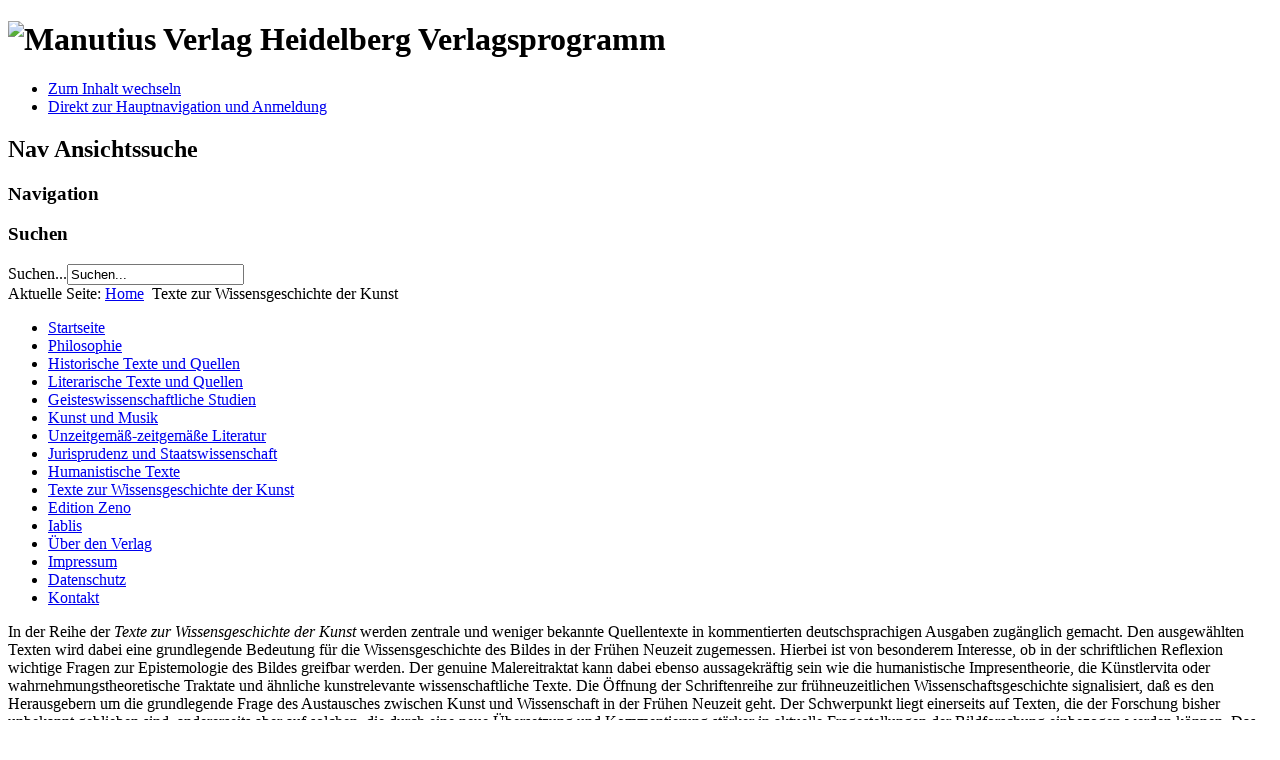

--- FILE ---
content_type: text/html; charset=utf-8
request_url: https://manutius-verlag.de/index.php/texte-zur-wissensgeschichte-der-kunst
body_size: 25058
content:
	<!DOCTYPE html><html xmlns="http://www.w3.org/1999/xhtml" xml:lang="de-de" lang="de-de" dir="ltr" >
	<head>
		  <base href="https://manutius-verlag.de/index.php/texte-zur-wissensgeschichte-der-kunst" />
  <meta http-equiv="content-type" content="text/html; charset=utf-8" />
  <meta name="keywords" content="Manutius, Verlag, Heidelberg, Frank Würker" />
  <meta name="rights" content="Frank Würker" />
  <meta name="description" content="Neuerscheinungen und lieferbare Titel des Manutius Verlags Heidelberg" />
  <meta name="generator" content="Joomla! - Open Source Content Management" />
  <title>Manutius Verlag Heidelberg - Texte zur Wissensgeschichte der Kunst</title>
  <link href="/index.php/texte-zur-wissensgeschichte-der-kunst?format=feed&amp;type=rss" rel="alternate" type="application/rss+xml" title="RSS 2.0" />
  <link href="/index.php/texte-zur-wissensgeschichte-der-kunst?format=feed&amp;type=atom" rel="alternate" type="application/atom+xml" title="Atom 1.0" />
  <link href="/templates/beez5/favicon.ico" rel="shortcut icon" type="image/vnd.microsoft.icon" />
  <link href="https://manutius-verlag.de/index.php/component/search/?Itemid=481&amp;format=opensearch" rel="search" title="Suchen Manutius Verlag Heidelberg" type="application/opensearchdescription+xml" />
  <script src="/media/system/js/mootools-core.js" type="text/javascript"></script>
  <script src="/media/system/js/core.js" type="text/javascript"></script>
  <script src="/media/system/js/caption.js" type="text/javascript"></script>
  <script src="/media/system/js/mootools-more.js" type="text/javascript"></script>
  <script src="/templates/beez5/javascript/md_stylechanger.js" type="text/javascript" defer="defer"></script>
  <script type="text/javascript">
window.addEvent('load', function() {
				new JCaption('img.caption');
			});
  </script>

		<link rel="stylesheet" href="/templates/system/css/system.css" type="text/css" />
		<link rel="stylesheet" href="/templates/beez5/css/position.css" type="text/css" media="screen,projection" />
		<link rel="stylesheet" href="/templates/beez5/css/layout.css" type="text/css" media="screen,projection" />
		<link rel="stylesheet" href="/templates/beez5/css/print.css" type="text/css" media="Print" />
		<link rel="stylesheet" href="/templates/beez5/css/beez5.css" type="text/css" />
		<link rel="stylesheet" href="/templates/beez5/css/general.css" type="text/css" />
				<!--[if lte IE 6]>
			<link href="/templates/beez5/css/ieonly.css" rel="stylesheet" type="text/css" />
		<![endif]-->
		<!--[if IE 7]>
			<link href="/templates/beez5/css/ie7only.css" rel="stylesheet" type="text/css" />
		<![endif]-->
		<!--[if lt IE 9]>
			<script type="text/javascript" src="/templates/beez5/javascript/html5.js"></script>
		<![endif]-->
		<script type="text/javascript" src="/templates/beez5/javascript/hide.js"></script>

		<script type="text/javascript">
			var big ='72%';
			var small='53%';
			var altopen='ist geöffnet';
			var altclose='ist geschlossen';
			var bildauf='/templates/beez5/images/plus.png';
			var bildzu='/templates/beez5/images/minus.png';
			var rightopen='Info öffnen';
			var rightclose='Info schließen';
			var fontSizeTitle='Schriftgröße';
            var bigger='Größer';
            var reset='Reset';
            var smaller='Kleiner';
            var biggerTitle='Vergrößern';
            var resetTitle='Stil auf Standard zurücksetzen';
            var smallerTitle='Verkleinern';
		</script>

	</head>

	<body>

<div id="all">
	<div id="back">
			<header id="header">
							<div class="logoheader">
					<h1 id="logo">

										<img src="/images/sampledata/manutius/manutius02.png" alt="Manutius Verlag Heidelberg" />
										<span class="header1">
					Verlagsprogramm					</span></h1>
				</div><!-- end logoheader -->

					<ul class="skiplinks">
						<li><a href="#main" class="u2">Zum Inhalt wechseln</a></li>
						<li><a href="#nav" class="u2">Direkt zur Hauptnavigation und Anmeldung</a></li>
											</ul>
					<h2 class="unseen">Nav Ansichtssuche</h2>
					<h3 class="unseen">Navigation</h3>
					
					<div id="line">
					<div id="fontsize"></div>
					<h3 class="unseen">Suchen</h3>
					
					</div> <!-- end line -->
		<div id="header-image">
			<form action="/index.php/texte-zur-wissensgeschichte-der-kunst" method="post">
	<div class="search">
		<label for="mod-search-searchword">Suchen...</label><input name="searchword" id="mod-search-searchword" maxlength="20"  class="inputbox" type="text" size="20" value="Suchen..."  onblur="if (this.value=='') this.value='Suchen...';" onfocus="if (this.value=='Suchen...') this.value='';" />	<input type="hidden" name="task" value="search" />
	<input type="hidden" name="option" value="com_search" />
	<input type="hidden" name="Itemid" value="481" />
	</div>
</form>

					</div>
					</header><!-- end header -->
				<div id="contentarea">
					<div id="breadcrumbs">

							
<div class="breadcrumbs">
<span class="showHere">Aktuelle Seite: </span><a href="/" class="pathway">Home</a> <img src="/templates/beez5/images/system/arrow.png" alt=""  /> <span>Texte zur Wissensgeschichte der Kunst</span></div>


					</div>

					
													<nav class="left1 leftbigger" id="nav">
						
								<div class="moduletable_menu">
 
<ul class="menu">
<li class="item-435"><a href="/" >Startseite</a></li><li class="item-470"><a href="/index.php/philosophie" >Philosophie</a></li><li class="item-471"><a href="/index.php/historische-texte-und-quellen" >Historische Texte und Quellen</a></li><li class="item-472"><a href="/index.php/literarische-texte-und-quellen" >Literarische Texte und Quellen</a></li><li class="item-473"><a href="/index.php/geisteswissenschaftliche-studien" >Geisteswissenschaftliche Studien</a></li><li class="item-474"><a href="/index.php/kunst-und-musik" >Kunst und Musik</a></li><li class="item-475"><a href="/index.php/unzeitgemaess-zeitgemaesse-literatur" >Unzeitgemäß-zeitgemäße Literatur</a></li><li class="item-469"><a href="/index.php/jurisprudenz-und-staatswissenschaft" >Jurisprudenz und Staatswissenschaft</a></li><li class="item-476"><a href="/index.php/humanistische-texte" >Humanistische Texte</a></li><li class="item-481 current active"><a href="/index.php/texte-zur-wissensgeschichte-der-kunst" >Texte zur Wissensgeschichte der Kunst</a></li><li class="item-477"><a href="/index.php/edition-zeno" >Edition Zeno</a></li><li class="item-478"><a href="/index.php/iablis" >Iablis</a></li><li class="item-479"><a href="/index.php/ueber-uns" >Über den Verlag</a></li><li class="item-480"><a href="/index.php/impressum" >Impressum</a></li><li class="item-483"><a href="/index.php/datenschutz" >Datenschutz</a></li><li class="item-482"><a href="/index.php/anschrift" >Kontakt</a></li></ul>
</div>

								
								

													</nav>
						
					
					<div id="wrapper2" >

						<div id="main">

						
							
<div id="system-message-container">
</div>
							<section class="blog">

	<div class="category-desc">
				<p>In der Reihe der <span style="font-style: italic;">Texte zur Wissensgeschichte der Kunst</span> werden zentrale und weniger bekannte Quellentexte in kommentierten deutschsprachigen Ausgaben zugänglich gemacht. Den ausgewählten Texten wird dabei eine grundlegende Bedeutung für die Wissensgeschichte des Bildes in der Frühen Neuzeit zugemessen. Hierbei ist von besonderem Interesse, ob in der schriftlichen Reflexion wichtige Fragen zur Epistemologie des Bildes greifbar werden. Der genuine Malereitraktat kann dabei ebenso aussagekräftig sein wie die humanistische Impresentheorie, die Künstlervita oder wahrnehmungstheoretische Traktate und ähnliche kunstrelevante wissenschaftliche Texte. Die Öffnung der Schriftenreihe zur frühneuzeitlichen Wissenschaftsgeschichte signalisiert, daß es den Herausgebern um die grundlegende Frage des Austausches zwischen Kunst und Wissenschaft in der Frühen Neuzeit geht. Der Schwerpunkt liegt einerseits auf Texten, die der Forschung bisher unbekannt geblieben sind, andererseits aber auf solchen, die durch eine neue Übersetzung und Kommentierung stärker in aktuelle Fragestellungen der Bildforschung einbezogen werden können. Das Ziel ist, das bestehende Corpus der „Kunstliteratur“ zu erweitern und dessen eng gezogene Grenzen zu durchbrechen, indem auch Schriften in den Blick geraten, die nicht ausschließlich kunsttheoretischer Natur sind. Die Ankündigung der Buchreihe versteht sich auch als ein Aufruf an interessierte Kunst- und Wissenschaftshistoriker/innen, selbst mit Vorschlägen für eine Edition an die Herausgeber heranzutreten.</p>
<p>Die Texte zur Wissensgeschichte der Kunst werden von der Max-Planck-Research-Group <span style="font-style: italic;">Das wissende Bild. Epistemologische Grundlagen profaner Bildlichkeit vom 15. bis 19. Jahrhundert</span> am Kunsthistorischen Institut in Florenz (Max-Planck-Institut) in Zusammenarbeit mit dem Manutius Verlag herausgegeben.<br /> </p>
<p><strong><a href="/index.php/texte-zur-wissensgeschichte-der-kunst/80-editionsplan-wissensgeschichte">Editionsplan</a></strong></p>		<div class="clr"></div>
	</div>



			<div class="items-row cols-1 row-0">
		<article class="item column-1">
		

	<h2>
					<a href="/index.php/texte-zur-wissensgeschichte-der-kunst/198-woeiriot-de-bouzey-antiquarum-statuarum-urbis-romae-liber-primus">
			Woeiriot de Bouzey: Antiquarum Statuarum Urbis Romae Liber Primus</a>
			</h2>

	<ul class="actions">
				<li class="print-icon">
			<a href="/index.php/texte-zur-wissensgeschichte-der-kunst/198-woeiriot-de-bouzey-antiquarum-statuarum-urbis-romae-liber-primus?tmpl=component&amp;print=1&amp;layout=default&amp;page=" title="Drucken" onclick="window.open(this.href,'win2','status=no,toolbar=no,scrollbars=yes,titlebar=no,menubar=no,resizable=yes,width=640,height=480,directories=no,location=no'); return false;" rel="nofollow"><img src="/media/system/images/printButton.png" alt="Drucken"  /></a>		</li>
						<li class="email-icon">
			<a href="/index.php/component/mailto/?tmpl=component&amp;template=beez5&amp;link=3ded0926eb9843847c6088eab0b50a0fb1338ade" title="E-Mail" onclick="window.open(this.href,'win2','width=400,height=350,menubar=yes,resizable=yes'); return false;"><img src="/media/system/images/emailButton.png" alt="E-Mail"  /></a>		</li>
					</ul>




 <dl class="article-info">
 <dt class="article-info-term">Details</dt>
		<dd class="category-name">
										Kategorie: <a href="/index.php/texte-zur-wissensgeschichte-der-kunst">Texte zur Wissensgeschichte der Kunst</a>						</dd>
 	</dl>
<p><br /> <strong><img src="/images/sampledata/titel/bouzey12.png" border="0" alt="Bouzey: Antiquarum Statuarum Urbis Romae Liber Primus" height="150" style="float: left; border: 0; margin-top: 10px; margin-bottom: 10px; margin-left: 20px; margin-right: 20px;" />Pierre II. Woeiriot de Bouzey</strong><br /><strong> Antiquarum Statuarum Urbis Romae Liber Primus [um 1575]</strong></p>
<p>Herausgegeben, kommentiert und mit einem Nachwort von Ulrich Pfisterer</p>
<p>Gebunden, 254 Seiten</p>
<p>Zahlreiche Abbildungen (ca. 75)</p>
<p>ISBN 978-3-934877-93-1</p>
<p>Preis: Euro 38,00</p>
<p>Die erste Sammlung von Nachstichen antiker Statuen im französisch-sprachigen Raum erschien um 1575 unter dem Titel <em> Antiquarum statuarum Urbis Romae liber primus</em> Die 54 Radierungen stammen von dem Goldschmied und <em>graveur</em> Pierre II. Woeiriot de Bouzey (1532-1599), der aus dem lothringischen Kleinadel stammte und mit führenden Humanisten in Lyon im Austausch stand. Sein außergewöhnliches künstlerisches Selbstbewußtsein demonstriert allein schon sein druckgraphisches Selbstbildnis, ebenfalls das erste im französisch-sprachigen Raum. Die Herausforderungen, die Woeiriots <em>Antiquae statuae</em> stellen, beschränken sich nicht auf die Frage nach der Rezeption antiker Kunst im Frankreich des späten 16. Jahrhunderts. Im bislang unbekannten Widmungstext zu dieser Sammlung bekennt Woeiriot freimütig, daß seine Radierungen gar nicht unmittelbar nach den antiken Statuen aufgenommen worden waren, sondern extrem verkleinert eine Stichfolge des Giovanni Battista Cavalieri kopieren. Hieran lassen sich exemplarisch die zeitgenössischen Diskussionen über den Stellenwert von eigener Erfindung versus Nachahmung und die Spannungen zwischen dem Anspruch auf eine erneuerte französische Kultur und den weithin vorbildlichenModellen der Antike und Italiens aufzeigen. Woeiriots Radierungen in ihrer virtuosen Miniaturisierung und charakteristischen Technik erweisen sich dabei als Versuch einer Übersetzung dieser Vorbilder mit den spezifischen Mitteln 'französischer Kunst'.</p>
<p>Für diese kommentierte Ausgabe stand erstmals ein vollständiges Exemplar des seltenen Werkes zur Verfügung. Im Anhang sind zudem alle anderen überlieferten Texte Woeiriots abgedruckt, die ein Gesamtbild seiner Vorstellungen zu Kunst und Künstlertum zu rekonstruieren erlauben.</p>


<div class="item-separator"></div>

	</article>
						<span class="row-separator"></span>
				</div>

						<div class="items-row cols-1 row-1">
		<article class="item column-1">
		

	<h2>
					<a href="/index.php/texte-zur-wissensgeschichte-der-kunst/197-rumohr-kunstgeschichte-des-mittelalterlichen-luebeck">
			Rumohr: Kunstgeschichte des mittelalterlichen Lübeck</a>
			</h2>

	<ul class="actions">
				<li class="print-icon">
			<a href="/index.php/texte-zur-wissensgeschichte-der-kunst/197-rumohr-kunstgeschichte-des-mittelalterlichen-luebeck?tmpl=component&amp;print=1&amp;layout=default&amp;page=" title="Drucken" onclick="window.open(this.href,'win2','status=no,toolbar=no,scrollbars=yes,titlebar=no,menubar=no,resizable=yes,width=640,height=480,directories=no,location=no'); return false;" rel="nofollow"><img src="/media/system/images/printButton.png" alt="Drucken"  /></a>		</li>
						<li class="email-icon">
			<a href="/index.php/component/mailto/?tmpl=component&amp;template=beez5&amp;link=6ae6b85fa4ef556b367deb5aa9f52bec8430e534" title="E-Mail" onclick="window.open(this.href,'win2','width=400,height=350,menubar=yes,resizable=yes'); return false;"><img src="/media/system/images/emailButton.png" alt="E-Mail"  /></a>		</li>
					</ul>




 <dl class="article-info">
 <dt class="article-info-term">Details</dt>
		<dd class="category-name">
										Kategorie: <a href="/index.php/texte-zur-wissensgeschichte-der-kunst">Texte zur Wissensgeschichte der Kunst</a>						</dd>
 	</dl>
<p><strong><img src="/images/sampledata/titel/rumohr11.jpg" border="0" alt="erausgegeben, kommentiert und mit einem Nachwort von Iris Wenderholm" height="150" align="left" style="float: left; border: 0; margin-top: 10px; margin-bottom: 10px; margin-left: 20px; margin-right: 20px;" />Carl Friedich von Rumohr </strong></p>
<p><strong>Kunstgeschichte des mittelalterlichen Lübeck</strong></p>
<p>(Einige Nachrichten von Alterthümern des Transalbingischen Sachsens)</p>
<p>Wien 1813</p>
<p>Herausgegeben, kommentiert und mit einem Nachwort von Iris Wenderholm</p>
<p>ISBN: 978-3-934877-82-5</p>
<p>Preis: Euro 29,80</p>
<p>Carl Friedrich von Rumohr (1785-1843) widmet sich in seinem Text Einige Nachrichten von Alterthümern des transalbingischen Sachsens der Kunst und Architektur jenseits der Elbe seit wendischer Zeit bis in das 16. Jahrhundert. Einen besonderen Schwerpunkt legt er auf die Bau- und Bildkünste Lübecks und rückt damit eine Kulturlandschaft in den Mittelpunkt des kunsthistorischen Forschungsinteresses, die bis zu diesem Zeitpunkt von der Romantikergeneration keine besondere Beachtung gefunden hatte. Ort und Zeitpunkt des Erscheinens sind bezeichnend: Rumohr publiziert seinen Aufsatz in der von Friedrich Schlegel herausgegebenen Zeitschrift Deutsches Museum im Jahre 1813, unmittelbar unter dem Eindruck der napoleonischen Besatzung der ehemals Reichsfreien Stadt Lübeck. Die Veröffentlichung setzt fachgeschichtliche Maßstäbe: In kontextbezogener, immer auf Autopsie beruhender Beschreibung nähert sich Rumohr seinen Gegenständen. Rumohr gelingt mit seinem Aufsatz nicht nur die gedankliche Umschreibung des norddeutschen Kulturraums, sondern er bringt mit ihm zugleich das "vaterländische" Patrimonium in das Bewußtsein der Zeitgenossen zurück. Die vorliegende Edition macht Rumohrs Aufsatz erstmals kommentiert zugänglich und ordnet ihn in die politische Zeitgeschichte und die kunstwissenschaftliche Fachgeschichte ein.</p>


<div class="item-separator"></div>

	</article>
						<span class="row-separator"></span>
				</div>

						<div class="items-row cols-1 row-2">
		<article class="item column-1">
		

	<h2>
					<a href="/index.php/texte-zur-wissensgeschichte-der-kunst/196-kersaint-oeffentliche-baudenkmaeler">
			Kersaint: Öffentliche Baudenkmäler</a>
			</h2>

	<ul class="actions">
				<li class="print-icon">
			<a href="/index.php/texte-zur-wissensgeschichte-der-kunst/196-kersaint-oeffentliche-baudenkmaeler?tmpl=component&amp;print=1&amp;layout=default&amp;page=" title="Drucken" onclick="window.open(this.href,'win2','status=no,toolbar=no,scrollbars=yes,titlebar=no,menubar=no,resizable=yes,width=640,height=480,directories=no,location=no'); return false;" rel="nofollow"><img src="/media/system/images/printButton.png" alt="Drucken"  /></a>		</li>
						<li class="email-icon">
			<a href="/index.php/component/mailto/?tmpl=component&amp;template=beez5&amp;link=25c4bcd658ce84ffbb4354c44402c78bd4842804" title="E-Mail" onclick="window.open(this.href,'win2','width=400,height=350,menubar=yes,resizable=yes'); return false;"><img src="/media/system/images/emailButton.png" alt="E-Mail"  /></a>		</li>
					</ul>




 <dl class="article-info">
 <dt class="article-info-term">Details</dt>
		<dd class="category-name">
										Kategorie: <a href="/index.php/texte-zur-wissensgeschichte-der-kunst">Texte zur Wissensgeschichte der Kunst</a>						</dd>
 	</dl>
<p><strong><img src="/images/sampledata/titel/kersaint01.png" border="0" alt="Kersaint: Öffentliche Baudenkmäler" height="150" align="left" style="float: left; border: 0; margin-top: 10px; margin-bottom: 10px; margin-left: 20px; margin-right: 20px;" />Armand-Guy Kersaint </strong></p>
<p><strong>Abhandlung über die öffentlichen Baudenkmäler</strong></p>
<p>Paris 1791/92</p>
<p>Französisch/Deutsch</p>
<p>Herausgegeben, kommentiert und mit einem Nachwort von Christine Tauber</p>
<p>Gebunden, 305 Seiten</p>
<p>ISBN: 978-3-934877-79-5</p>
<p>Preis: Euro 38,00</p>
<p>Im Dezember 1791 entwarf Armand-Guy Kersaint (1742- 1793) in seinem Discours sur les monuments publics eine neuartige Monumentenlandschaft für Paris. Während der optimistischen Frühphase der Revolution wollte er innovative Symbolsysteme für die Selbstdarstellung der jungen Republik und repräsentative Gebäude für ihre neuen Institutionen etablieren. Auf der durch die Kahlschläge der Revolution geschaffenen Tabula rasa mit ihren funktionalen wie institutionellen Leerstellen im öffentlichen Raum konzipierte Kersaint neben einem Palais national für die Assemblée in der halbfertigen Madeleine-Kirche einen Cirque national auf dem Marsfeld. In seiner hier erstmals edierten und übersetzten Abhandlung plante er zudem, den fertigzubauenden Louvre als nationales Museum für den öffentlichen Kunstunterricht einzurichten. Mit seinen beiden Architekten, Jacques-Guillaume Legrand und Jacques Molinos, die die Entwürfe für diese nie ausgeführten Bauten lieferten, setzte Kersaint auf eine eklektische Richtung in der französischen Architektur des 18. Jahrhunderts, die Greek Revival und Stereometrie der sogenannten Revolutionsarchitektur in politisch wie künstlerisch höchst origineller Weise verband.</p>


<div class="item-separator"></div>

	</article>
						<span class="row-separator"></span>
				</div>

						<div class="items-row cols-1 row-3">
		<article class="item column-1">
		

	<h2>
					<a href="/index.php/texte-zur-wissensgeschichte-der-kunst/195-platner-schicks-laufbahn">
			Platner: Schicks Laufbahn</a>
			</h2>

	<ul class="actions">
				<li class="print-icon">
			<a href="/index.php/texte-zur-wissensgeschichte-der-kunst/195-platner-schicks-laufbahn?tmpl=component&amp;print=1&amp;layout=default&amp;page=" title="Drucken" onclick="window.open(this.href,'win2','status=no,toolbar=no,scrollbars=yes,titlebar=no,menubar=no,resizable=yes,width=640,height=480,directories=no,location=no'); return false;" rel="nofollow"><img src="/media/system/images/printButton.png" alt="Drucken"  /></a>		</li>
						<li class="email-icon">
			<a href="/index.php/component/mailto/?tmpl=component&amp;template=beez5&amp;link=a48bd27845904ba25be3a858563cf6f16036665e" title="E-Mail" onclick="window.open(this.href,'win2','width=400,height=350,menubar=yes,resizable=yes'); return false;"><img src="/media/system/images/emailButton.png" alt="E-Mail"  /></a>		</li>
					</ul>




 <dl class="article-info">
 <dt class="article-info-term">Details</dt>
		<dd class="category-name">
										Kategorie: <a href="/index.php/texte-zur-wissensgeschichte-der-kunst">Texte zur Wissensgeschichte der Kunst</a>						</dd>
 	</dl>
<p><strong><img src="/images/sampledata/titel/platner01_thumbnail.png" border="0" alt="Platner: Schicks Laufbahn" height="150" align="left" style="float: left; border: 0; margin-top: 10px; margin-bottom: 10px; margin-left: 20px; margin-right: 20px;" />Ernst Zacharias Platner</strong></p>
<p><strong>Über Schicks Laufbahn und Charakter als Künstler</strong></p>
<p>Wien 1813</p>
<p>Herausgegeben, kommentiert und mit einem Nachwort von Michael Thimann</p>
<p>Mit einem Beitrag von Jörg Trempler</p>
<p>Gebunden, 199 Seiten</p>
<p>Zahlreiche Abbildungen</p>
<p>ISBN: 978-3-935877-78-8</p>
<p>Preis: Euro 29,80</p>
<p>Im Jahre 1808 vollendete Gottlieb Schick in Rom sein Hauptwerk Apoll unter den Hirten, das von der zeitgenössischen Kritik emphatisch begrüßt wurde. Diesem Programmbild des deutschen Idealismus ist kein Gemälde des Malers nachgefolgt, daß seinen Ruhm hätte befestigen können. Schick starb bereits .... in Stuttgart. Der aus diesem Anlaß verfaßte Nachruf des Malers und Kunstschriftstellers Ernst Zacharias Platner wird hier erstmals in einer kommentierten Ausgabe vorgelegt. Seine Bedeutung für die Geschichte der Kunsthistoriographie besitzt dieser Text nicht nur durch die biographischen Informationen über den Maler, sondern es handelt sich um eine literarisch hochambitionierte Lebensbeschreibung, die Carl Ludwig Fernows Leben des Künstlers Asmus Jakob Carstens (Leipzig ....), der ersten modernen Künstlermonographie in deutscher Sprache, an die Seite zu stellen ist. Platners Nachruf ist eine klassizistische Programmschrift. Hier wird das Musterbild eines idealistischen Künstlers entworfen, der mit der Neudefinition seines Nachahmungskonzepts aus dem Geiste der Franzosen-Kritik, der Griechen-Verehrung und einer neuartig wahren Naturempfindung den Zeitgenossen zum Vorbild dienen soll. Im Kommentar zur Edition und den beigefügten Aufsätzen wird Platners Konzeption eines Künstlers, der aus seiner Phantasie schöne und erhebende Bilder eines idealen Altertums und einer besseren Natur schöpft, in den ästhetischen Debatten um 1800 kontextualisiert.</p>


<div class="item-separator"></div>

	</article>
						<span class="row-separator"></span>
				</div>

				



	
<div class="items-more">
<h3>Weitere Beiträge...</h3>

<ol>

		 <li>
		  		<a href="/index.php/texte-zur-wissensgeschichte-der-kunst/194-thimann-zittel-hg-harsdoerffers-kunstverstaendige-diskurse">
			Thimann/Zittel (Hg.): Harsdörffers Kunstverständige Diskurse</a>
		</li>
		 <li>
		  		<a href="/index.php/texte-zur-wissensgeschichte-der-kunst/78-harsdoerffer-von-der-mahlerey">
			Harsdörffer: Von der Mahlerey</a>
		</li>
	</ol>
</div>




	
		<div class="pagination">
												<p class="counter">
								Seite 1 von 2						</p>

								<ul><li class="pagination-start"><span class="pagenav">Start</span></li><li class="pagination-prev"><span class="pagenav">Zurück</span></li><li><span class="pagenav">1</span></li><li><a title="2" href="/index.php/texte-zur-wissensgeschichte-der-kunst?start=4" class="pagenav">2</a></li><li class="pagination-next"><a title="Weiter" href="/index.php/texte-zur-wissensgeschichte-der-kunst?start=4" class="pagenav">Weiter</a></li><li class="pagination-end"><a title="Ende" href="/index.php/texte-zur-wissensgeschichte-der-kunst?start=4" class="pagenav">Ende</a></li></ul>		</div>

</section>



						</div><!-- end main -->

					</div><!-- end wrapper -->

				
			
					<div class="wrap"></div>

				</div> <!-- end contentarea -->

			</div><!-- back -->

		</div><!-- all -->

		<div id="footer-outer">

					<div id="footer-inner">

				<div id="bottom">
										   					<div class="box box2"> <div class="moduletable">
 <div class="bannergroup">


	<div class="bannerfooter">
		Books!	</div>
</div>
</div>
</div>
														</div>
			</div>
		
			<div id="footer-sub">

							<footer id="footer">
			
					
					<p>
						Powered by <a href="http://www.joomla.org/">Joomla!&#174;</a>
					</p>

							</footer>
			
			</div>

		</div>
		
	</body>
</html>
